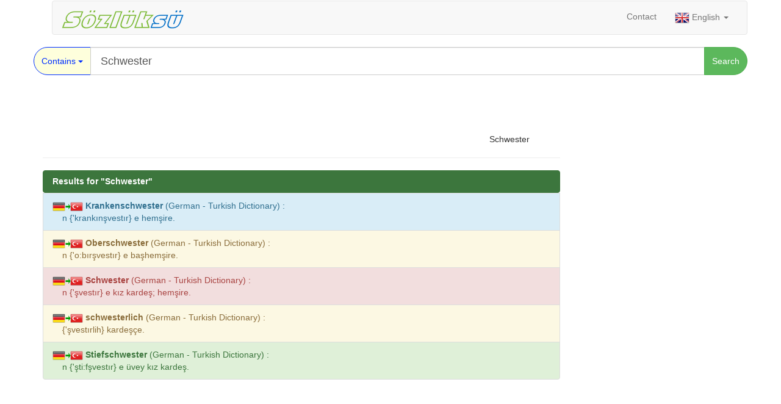

--- FILE ---
content_type: text/html; charset=UTF-8
request_url: https://www.sozluksu.com/el-diccionario-alem-n-turco-104/Schwester-significado.html
body_size: 7205
content:
<!DOCTYPE html>
<html lang="en">

<head>
  <meta charset="utf-8">
    <!-- Google Analytics -->
  <script>
    (function (i, s, o, g, r, a, m) {
      i['GoogleAnalyticsObject'] = r; i[r] = i[r] || function () {
        (i[r].q = i[r].q || []).push(arguments)
      }, i[r].l = 1 * new Date(); a = s.createElement(o),
        m = s.getElementsByTagName(o)[0]; a.async = 1; a.src = g; m.parentNode.insertBefore(a, m)
    })(window, document, 'script', 'https://www.google-analytics.com/analytics.js', 'ga');

    ga('create', 'UA-531184-5', 'auto');
    ga('send', 'pageview');
  </script>
  <!-- End Google Analytics -->

  <!-- Global site tag (gtag.js) - Google Analytics -->
  <script async src="https://www.googletagmanager.com/gtag/js?id=UA-531184-5"></script>
  <script>
    window.dataLayer = window.dataLayer || [];
    function gtag() { dataLayer.push(arguments); }
    gtag('js', new Date());

    gtag('config', 'UA-531184-5', { 'optimize_id': '10716703' });
    gtag('set', { 'user_id': 'UA-531184-5' });
    ga('set', 'userId', 'UA-531184-5');
  </script>

  <script async src="//pagead2.googlesyndication.com/pagead/js/adsbygoogle.js"></script>
  <script>
    (adsbygoogle = window.adsbygoogle || []).push({
      google_ad_client: "ca-pub-1076471320670161",
      enable_page_level_ads: true
    });
  </script>

  <!-- Google Yapısal Veri İşaretleme Yardımcısı tarafından oluşturulan JSON-LD işaretlemesi. -->
  <script type="application/ld+json">
  [     {
    "@context" : "http://schema.org",
    "@type" : "Dataset",
    "name" : "Schwester",
    "description" : "# Dictionary site. All dictionaries together.    * Schwester what does it mean, 
    * Schwester translation 
    * Schwester root    * Schwester dictionary means",
    "sourceOrganization" : "what is Schwester,",
    "license" : "https://www.sozluksu.com"
  }  ]
  </script>
    <title>
        Schwester in dictionary, Dictionary site. All dictionaries together.  </title>
  <meta name="title"
    content="Schwester in dictionary, Dictionary site. All dictionaries together." />
  <meta name="description"
    content="Schwester &gt;&gt; what is Schwester, Schwester means, Schwester what does it mean, Schwester translation Schwester dictionary means English German Turkish Italian Spanish Azerbaijani Turkish Dictionary and more than 30 dictionary hosting dictionaries www.sozluksu.com">
  <meta name="identifier-url" content="https://www.sozluksu.com" />
  <meta name="abstract"
    content="Schwester in dictionary, Dictionary site. All dictionaries together." />
  <meta name="language" content="en" />
  <meta name="copyright" content="© 2004 - 2026 sozluksu.com" />
  <meta name="robots" content="All" />
  <meta name="application-name" content="Sozluksu" />
  <meta name="google" content="notranslate" />
  <meta name="viewport" content="width=device-width, initial-scale=1">
  <meta name="keywords"
    content="what is Schwester, Schwester means, Schwester what does it mean, Schwester translation Turkish Schwester what does it mean, German Schwester what does it mean, English Schwester what does it mean, French Schwester what does it mean, Spanish Schwester what does it mean, Italian Schwester what does it mean, Aze" />
  <meta name="AUTHOR" content="Haksoft Software" />
  <meta name="RATING" content="General" />
  <meta name="ROBOTS" content="index,follow" />
  <meta http-equiv="X-UA-Compatible" content="IE=edge">
  <meta http-equiv="Content-Type" content="text/html;" />
  <meta http-equiv="CONTENT-LANGUAGE" content="en" />
  <meta http-equiv="VW96.OBJECT TYPE" content="Document" />

  <!-- Google / Search Engine Tags -->
  <meta itemprop="name"
    content="Schwester meaning &gt;&gt; German - Turkish Dictionary :  Dictionary site. All dictionaries together.">
  <meta itemprop="description"
    content="Schwester &gt;&gt; what is Schwester, Schwester means, Schwester what does it mean, Schwester translation Schwester dictionary means English German Turkish Italian Spanish Azerbaijani Turkish Dictionary and more than 30 dictionary hosting dictionaries www.sozluksu.com">
  <meta itemprop="image" content="https://www.sozluksu.com/img/sozluk_logo_s1.jpg?s=surum18122018">

  <!-- Facebook Meta Tags -->
  <meta property="og:url" content="https://www.sozluksu.com/el-diccionario-alem-n-turco-104/Schwester-significado.html">
  <meta property="og:type" content="website">
  <meta property="og:title"
    content="Schwester in dictionary, Dictionary site. All dictionaries together.">
  <meta property="og:description"
    content="Schwester &gt;&gt; what is Schwester, Schwester means, Schwester what does it mean, Schwester translation Schwester dictionary means English German Turkish Italian Spanish Azerbaijani Turkish Dictionary and more than 30 dictionary hosting dictionaries www.sozluksu.com">
  <meta property="og:image" content="https://www.sozluksu.com/img/sozluk_logo_s1.jpg?s=surum18122018">

  <!-- Twitter Meta Tags -->
  <meta name="twitter:card" content="summary_large_image">
  <meta name="twitter:title"
    content="Schwester in dictionary, Dictionary site. All dictionaries together.">
  <meta name="twitter:description"
    content="Schwester &gt;&gt; what is Schwester, Schwester means, Schwester what does it mean, Schwester translation Schwester dictionary means English German Turkish Italian Spanish Azerbaijani Turkish Dictionary and more than 30 dictionary hosting dictionaries www.sozluksu.com">
  <meta name="twitter:image" content="https://www.sozluksu.com/img/sozluk_logo_s1.jpg?s=surum18122018">

  <link rel="stylesheet" href="/css/bootstrap.min.css?s=surum18122018">
  <link rel="stylesheet" href="/css/style.css?s=surum19012019">
  <link rel="shortcut icon" type="image/x-icon" href="/img/favicon.ico?s=surum18122018" />
  <script src="/js/jshead.js?s=surum18122018"></script>

  <link rel="search" type="application/opensearchdescription+xml" href="/opensearch.xml"
    title="Sozluksu Dictionary" />

  <link rel="canonical" href="https://www.sozluksu.com/el-diccionario-alem-n-turco-104/Schwester-significado.html?lang=en" hreflang="x-default" />
  <link rel="alternate" href="https://www.sozluksu.com/el-diccionario-alem-n-turco-104/Schwester-significado.html?lang=en" hreflang="en" />
  <link rel="alternate" href="https://www.sozluksu.com/el-diccionario-alem-n-turco-104/Schwester-significado.html?lang=tr" hreflang="tr" />
  <link rel="alternate" href="https://www.sozluksu.com/el-diccionario-alem-n-turco-104/Schwester-significado.html?lang=it" hreflang="it" />
  <link rel="alternate" href="https://www.sozluksu.com/el-diccionario-alem-n-turco-104/Schwester-significado.html?lang=de" hreflang="de" />
  <link rel="alternate" href="https://www.sozluksu.com/el-diccionario-alem-n-turco-104/Schwester-significado.html?lang=fr" hreflang="fr" />
  <link rel="alternate" href="https://www.sozluksu.com/el-diccionario-alem-n-turco-104/Schwester-significado.html?lang=es" hreflang="es" />
  <link rel="alternate" href="https://www.sozluksu.com/el-diccionario-alem-n-turco-104/Schwester-significado.html?lang=az" hreflang="az" />

</head>

<body>
  <div class="container">
    <div class="row">
      <div class="col-md-8">
              </div>
    </div>

    <div class="container">

      <nav class="navbar navbar-default">
        <div class="container-fluid">
          <div class="navbar-header">
            <button type="button" class="navbar-toggle collapsed" data-toggle="collapse" data-target="#navbar2">
              <span class="sr-only">Toggle navigation</span>
              <span class="icon-bar"></span><span class="icon-bar"></span><span class="icon-bar"></span>
            </button>
            <a class="navbar-brand" href="/"><img src="/img/sozluk_logo_s1.jpg?s=surum19012019"
                alt="Sözlük">
            </a>
          </div>
          <div id="navbar2" class="navbar-collapse collapse">
            <ul class="nav navbar-nav navbar-right">
              <li><a href="/contact">
                  Contact                </a></li>
              <li class="dropdown">
                <a href="#" class="dropdown-toggle" data-toggle="dropdown" role="button" aria-haspopup="true"
                  aria-expanded="false">
                  <img alt="English"
                    title="Interface Translate : Hakan TOPTAŞ-info@sozluksu.com"
                    src="/img/flags/en.png" style="border: 0" />
                  English                  <span class="caret"></span>
                </a>
                <ul class="dropdown-menu" role="menu">
                  <li><a href="?lang=tr" rel="alternate" hreflang="tr" title="Turkish">
                      <img alt="Turkish"
                        title="Interface Translate : Hakan TOPTAŞ-info@sozluksu.com"
                        src="/img/flags/tr.png" style="border: 0" />
                      Turkish                    </a></li>
                  <li><a href="?lang=en" rel="alternate" hreflang="en" title="English">
                      <img alt="English"
                        title="Interface Translate : Ahmet GÜLBAY-"
                        src="/img/flags/en.png" style="border: 0" />
                      English                    </a></li>
                  <li><a href="?lang=de" rel="alternate" hreflang="de" title="German">
                      <img alt="German"
                        title="Interface Translate : Ali Osman TANAYDIN-tanaydin@gmx.de"
                        src="/img/flags/de.png" style="border: 0" />
                      German                    </a></li>
                  <li><a href="?lang=fr" rel="alternate" hreflang="fr" title="French">
                      <img alt="French"
                        title="Interface Translate : Hakan TOPTAŞ-info@sozluksu.com"
                        src="/img/flags/fr.png" style="border: 0" />
                      French                    </a></li>
                  <li><a href="?lang=es" rel="alternate" hreflang="es" title="Spanish">
                      <img alt="Spanish"
                        title="Interface Translate : Hakan TOPTAŞ-info@sozluksu.com"
                        src="/img/flags/es.png" style="border: 0" />
                      Spanish                    </a></li>
                  <li><a href="?lang=it" rel="alternate" hreflang="it" title="Italian">
                      <img alt="Italian"
                        title="Interface Translate : Hakan TOPTAŞ-info@sozluksu.com"
                        src="/img/flags/it.png" style="border: 0" />
                      Italian                    </a></li>
                  <li><a href="?lang=az" rel="alternate" hreflang="it" title="Azerbaijani">
                      <img alt="Azerbaijani"
                        title="Interface Translate : Hakan TOPTAŞ-info@sozluksu.com"
                        src="/img/flags/az.png" style="border: 0" />
                      Azerbaijani                    </a></li>
                </ul>
              </li>
            </ul>
          </div>
          <!--/.nav-collapse -->
        </div>
        <!--/.container-fluid -->
      </nav>


    </div>
      <div class="row">
    <div class="col-xm-8 col-xm-offset-2">
        <form method="POST" action="/el-diccionario-alem-n-turco-104/Schwester-significado.html" name="search_form" id="search_form" >
            <div class="input-group " >
              <div class="input-group-btn search-panel">
                <button type="button" class="btn btn-primary dropdown-toggle input-lg btn-round btn-round-color " data-toggle="dropdown">
                  <span id="search_concept">
                                           Contains                                       </span> <span class="caret"></span>
                </button>
                <ul class="dropdown-menu" role="menu">
                  <li><a href="#contain"  > Contains </a></li>
                  <li><a href="#equal"    > Whole word </a></li>
                  <li><a href="#startwith"> Begins with </a></li>
                  <li><a href="#endwith"  > Ends with </a></li>
                  <li class="divider"></li>
                  <li><a href="#dictModal" data-toggle="modal" data-target="#dictModal" >Dictionary</a></li>
                </ul>
              </div>
              <input type="hidden" name="param" value="contain" id="param">   
              <input type="hidden" name="dict" value="104" id="dict">   
              <input type="text" autocomplete="off" value="Schwester" class="form-control input-lg typeahead" data-provide="typeahead" name="search" id="search" placeholder="What are you looking for?">
              <span class="input-group-btn ">
                  <button  type="submit" value="Ara.." class="btn  btn-success input-lg btn-round" >
                    Search 
                  </button>
              </span>
          </div>
      </form>  
    </div><br/>
  </div>
  <!-- Modal -->
  <div class="modal fade " id="dictModal" tabindex="-1" role="dialog" aria-labelledby="dictModalLabel" aria-hidden="true">
      <div class="modal-dialog" role="document">
        <div class="modal-content">
          <div class="modal-header">
            <span class="modal-title" id="dictModalLabel">Dictionary</span>
            <input class="btn btn-primary" type="button" name="invers" id="invers" value="Reverse selection">
            <input class="btn btn-primary" type="button" name="selectall" id="selectall" value="Select all">
            <input class="btn btn-primary" type="button" name="unselectall" id="unselectall" value="Selecting none">
            <button type="button" class="close" data-dismiss="modal" aria-label="Close">
              <span aria-hidden="true">&times;</span>
            </button>
          </div>
          <div class="modal-body dictstable text-center col-12">
                                                                  <label class="col-12 col-sm-6   text-center btn btn-round btn-round-color  btn-success" ><input type="checkbox" value="101" id="dicts101" name="dicts" ><img class="dict101-s1" alt="Turkish - French Dictionary"  src="/img/blank.png">
              <span>Turkish - French Dictionary</span></label>
                 
                                                                    <label class="col-12 col-sm-6   text-center btn btn-round btn-round-color  btn-success" ><input type="checkbox" value="102" id="dicts102" name="dicts" ><img class="dict102-s1" alt="French - Turkish dictionary"  src="/img/blank.png">
              <span>French - Turkish dictionary</span></label>
                 
                                                                    <label class="col-12 col-sm-6   text-center btn btn-round btn-round-color  btn-success" ><input type="checkbox" value="103" id="dicts103" name="dicts" ><img class="dict103-s1" alt="Turkish - German Dictionary"  src="/img/blank.png">
              <span>Turkish - German Dictionary</span></label>
                 
                                                                    <label class="col-12 col-sm-6   text-center btn btn-round btn-round-color  btn-success" ><input type="checkbox" value="104" id="dicts104" name="dicts" checked><img class="dict104-s1" alt="German - Turkish Dictionary"  src="/img/blank.png">
               <span>German - Turkish Dictionary</span></label>
                 
                                                                    <label class="col-12 col-sm-6   text-center btn btn-round btn-round-color  btn-success" ><input type="checkbox" value="105" id="dicts105" name="dicts" ><img class="dict105-s1" alt="Turkish - Spanish dictionary"  src="/img/blank.png">
              <span>Turkish - Spanish dictionary</span></label>
                 
                                                                    <label class="col-12 col-sm-6   text-center btn btn-round btn-round-color  btn-success" ><input type="checkbox" value="106" id="dicts106" name="dicts" ><img class="dict106-s1" alt="Spanish - Turkish Dictionary"  src="/img/blank.png">
              <span>Spanish - Turkish Dictionary</span></label>
                 
                                                                    <label class="col-12 col-sm-6   text-center btn btn-round btn-round-color  btn-success" ><input type="checkbox" value="107" id="dicts107" name="dicts" ><img class="dict107-s1" alt="Turkish - Kurdish Dictionary"  src="/img/blank.png">
              <span>Turkish - Kurdish Dictionary</span></label>
                 
                                                                    <label class="col-12 col-sm-6   text-center btn btn-round btn-round-color  btn-success" ><input type="checkbox" value="108" id="dicts108" name="dicts" ><img class="dict108-s1" alt="Kurdish - Turkish dictionary"  src="/img/blank.png">
              <span>Kurdish - Turkish dictionary</span></label>
                 
                                                                    <label class="col-12 col-sm-6   text-center btn btn-round btn-round-color  btn-success" ><input type="checkbox" value="99" id="dicts99" name="dicts" ><img class="dict99-s1" alt="Turkish - English dictionary"  src="/img/blank.png">
              <span>Turkish - English dictionary</span></label>
                 
                                                                    <label class="col-12 col-sm-6   text-center btn btn-round btn-round-color  btn-success" ><input type="checkbox" value="100" id="dicts100" name="dicts" ><img class="dict100-s1" alt="English - Turkish Dictionary"  src="/img/blank.png">
              <span>English - Turkish Dictionary</span></label>
                 
                                                                    <label class="col-12 col-sm-6   text-center btn btn-round btn-round-color  btn-success" ><input type="checkbox" value="201" id="dicts201" name="dicts" ><img class="dict201-s1" alt="Turkish - Turkish dictionary"  src="/img/blank.png">
              <span>Turkish - Turkish dictionary</span></label>
                 
                                                                    <label class="col-12 col-sm-6   text-center btn btn-round btn-round-color  btn-success" ><input type="checkbox" value="202" id="dicts202" name="dicts" ><img class="dict202-s1" alt="Italian - Turkish dictionary"  src="/img/blank.png">
              <span>Italian - Turkish dictionary</span></label>
                 
                                                                    <label class="col-12 col-sm-6   text-center btn btn-round btn-round-color  btn-success" ><input type="checkbox" value="203" id="dicts203" name="dicts" ><img class="dict203-s1" alt="Ottoman - Turkish Dictionary"  src="/img/blank.png">
              <span>Ottoman - Turkish Dictionary</span></label>
                 
                                                                    <label class="col-12 col-sm-6   text-center btn btn-round btn-round-color  btn-success" ><input type="checkbox" value="204" id="dicts204" name="dicts" ><img class="dict204-s1" alt="Azerbaijani - Turkish Dictionary"  src="/img/blank.png">
              <span>Azerbaijani - Turkish Dictionary</span></label>
                 
                                                                    <label class="col-12 col-sm-6   text-center btn btn-round btn-round-color  btn-success" ><input type="checkbox" value="301" id="dicts301" name="dicts" ><img class="dict301-s1" alt="Biology Glossary"  src="/img/blank.png">
              <span>Biology Glossary</span></label>
                 
                                                                    <label class="col-12 col-sm-6   text-center btn btn-round btn-round-color  btn-success" ><input type="checkbox" value="302" id="dicts302" name="dicts" ><img class="dict302-s1" alt="Philosophical Dictionary"  src="/img/blank.png">
              <span>Philosophical Dictionary</span></label>
                 
                                                                    <label class="col-12 col-sm-6   text-center btn btn-round btn-round-color  btn-success" ><input type="checkbox" value="303" id="dicts303" name="dicts" ><img class="dict303-s1" alt="Chemical Dictionary,"  src="/img/blank.png">
              <span>Chemical Dictionary,</span></label>
                 
                                                                    <label class="col-12 col-sm-6   text-center btn btn-round btn-round-color  btn-success" ><input type="checkbox" value="304" id="dicts304" name="dicts" ><img class="dict304-s1" alt="Psychology, Dictionary"  src="/img/blank.png">
              <span>Psychology, Dictionary</span></label>
                 
                                                                    <label class="col-12 col-sm-6   text-center btn btn-round btn-round-color  btn-success" ><input type="checkbox" value="305" id="dicts305" name="dicts" ><img class="dict305-s1" alt="Sociological Dictionary"  src="/img/blank.png">
              <span>Sociological Dictionary</span></label>
                 
                                                                    <label class="col-12 col-sm-6   text-center btn btn-round btn-round-color  btn-success" ><input type="checkbox" value="306" id="dicts306" name="dicts" ><img class="dict306-s1" alt="Dictionary of Economics"  src="/img/blank.png">
              <span>Dictionary of Economics</span></label>
                 
                                                                    <label class="col-12 col-sm-6   text-center btn btn-round btn-round-color  btn-success" ><input type="checkbox" value="307" id="dicts307" name="dicts" ><img class="dict307-s1" alt="Medicine and Hematology Glossary"  src="/img/blank.png">
              <span>Medicine and Hematology Glossary</span></label>
                 
                                                                    <label class="col-12 col-sm-6   text-center btn btn-round btn-round-color  btn-success" ><input type="checkbox" value="401" id="dicts401" name="dicts" ><img class="dict401-s1" alt="Environmental Glossary"  src="/img/blank.png">
              <span>Environmental Glossary</span></label>
                 
                                                                    <label class="col-12 col-sm-6   text-center btn btn-round btn-round-color  btn-success" ><input type="checkbox" value="402" id="dicts402" name="dicts" ><img class="dict402-s1" alt="Names Dictionary"  src="/img/blank.png">
              <span>Names Dictionary</span></label>
                 
                                                                    <label class="col-12 col-sm-6   text-center btn btn-round btn-round-color  btn-success" ><input type="checkbox" value="403" id="dicts403" name="dicts" ><img class="dict403-s1" alt="Nautical Dictionary"  src="/img/blank.png">
              <span>Nautical Dictionary</span></label>
                 
                                                                    <label class="col-12 col-sm-6   text-center btn btn-round btn-round-color  btn-success" ><input type="checkbox" value="404" id="dicts404" name="dicts" ><img class="dict404-s1" alt="Meteorological Glossary"  src="/img/blank.png">
              <span>Meteorological Glossary</span></label>
                 
                                                                    <label class="col-12 col-sm-6   text-center btn btn-round btn-round-color  btn-success" ><input type="checkbox" value="405" id="dicts405" name="dicts" ><img class="dict405-s1" alt="Automotive Industry Glossary"  src="/img/blank.png">
              <span>Automotive Industry Glossary</span></label>
                 
                                                                    <label class="col-12 col-sm-6   text-center btn btn-round btn-round-color  btn-success" ><input type="checkbox" value="406" id="dicts406" name="dicts" ><img class="dict406-s1" alt="Dream Dictionary of Phrase"  src="/img/blank.png">
              <span>Dream Dictionary of Phrase</span></label>
                 
                                                                    <label class="col-12 col-sm-6   text-center btn btn-round btn-round-color  btn-success" ><input type="checkbox" value="407" id="dicts407" name="dicts" ><img class="dict407-s1" alt="Islamic Glossary"  src="/img/blank.png">
              <span>Islamic Glossary</span></label>
                 
                                                                    <label class="col-12 col-sm-6   text-center btn btn-round btn-round-color  btn-success" ><input type="checkbox" value="408" id="dicts408" name="dicts" ><img class="dict408-s1" alt="Computer, Internet Glossary"  src="/img/blank.png">
              <span>Computer, Internet Glossary</span></label>
                 
                                                                    <label class="col-12 col-sm-6   text-center btn btn-round btn-round-color  btn-success" ><input type="checkbox" value="409" id="dicts409" name="dicts" ><img class="dict409-s1" alt="Tourism Glossary"  src="/img/blank.png">
              <span>Tourism Glossary</span></label>
                 
                                                                    <label class="col-12 col-sm-6   text-center btn btn-round btn-round-color  btn-success" ><input type="checkbox" value="410" id="dicts410" name="dicts" ><img class="dict410-s1" alt="Plants Glossary"  src="/img/blank.png">
              <span>Plants Glossary</span></label>
                 
                                                                    <label class="col-12 col-sm-6   text-center btn btn-round btn-round-color  btn-success" ><input type="checkbox" value="411" id="dicts411" name="dicts" ><img class="dict411-s1" alt="Recipes Glossary"  src="/img/blank.png">
              <span>Recipes Glossary</span></label>
                 
                                                                    <label class="col-12 col-sm-6   text-center btn btn-round btn-round-color  btn-success" ><input type="checkbox" value="412" id="dicts412" name="dicts" ><img class="dict412-s1" alt="Welder Dictionary Eng - TR"  src="/img/blank.png">
              <span>Welder Dictionary Eng - TR</span></label>
                 
                                                                    <label class="col-12 col-sm-6   text-center btn btn-round btn-round-color  btn-success" ><input type="checkbox" value="413" id="dicts413" name="dicts" ><img class="dict413-s1" alt="Welder Dictionary TR - Eng"  src="/img/blank.png">
              <span>Welder Dictionary TR - Eng</span></label>
                 
                                                </div>
          <div class="modal-footer">
            <span class="input-group-btn">
              <button type="button" class="btn btn-primary" data-dismiss="modal">[CLOSE]</button>
              <button  type="submit" value="Ara.." class="btn btn-success"  data-dismiss="modal" name="ara" id="ara" >Search<span class="glyphicon glyphicon-search"></span></button>
            </span>
          </div>
        </div>
      </div>
    </div>

<div class="row">
  <div class="col-md-9">

<style>
  .responsive_1 { width: 320px; height: 100px; }
  @media(min-width: 500px) { .responsive_1 { width: 468px; height: 60px; } }
  @media(min-width: 800px) { .responsive_1 { width: 728px; height: 90px; } }
  </style>

<script async src="//pagead2.googlesyndication.com/pagead/js/adsbygoogle.js"></script>
<!-- ESNEKREKLAM_ARAMASONUCU_UST -->
<ins class="adsbygoogle responsive_1"
     style="display:inline-block"
     data-ad-client="ca-pub-1076471320670161"
     data-ad-slot="8649905985">
    </ins>
<script>
(adsbygoogle = window.adsbygoogle || []).push({});
</script>
<h1>Schwester</h1><hr />
    <h2><a href="" class="list-group-item list-group-item-success active"><b>Results for "Schwester"</b></a></h2>
            <a class="list-group-item list-group-item-action list-group-item-info" 
      href="/german-turkish-dictionary-104/Krankenschwester-meaning.html">
        <b><img class="dict104-s1" alt="German - Turkish Dictionary"  src="/img/blank.png"> <h2><b>Krankenschwester</b></h2> </b>
        (German - Turkish Dictionary) :<br/>
        <span class="alert"> n {'krankınşvestır} e hemşire.</span><br/>
      </a>
                        <a class="list-group-item list-group-item-action list-group-item-warning" 
      href="/german-turkish-dictionary-104/Oberschwester-meaning.html">
        <b><img class="dict104-s1" alt="German - Turkish Dictionary"  src="/img/blank.png"> <h2><b>Oberschwester</b></h2> </b>
        (German - Turkish Dictionary) :<br/>
        <span class="alert"> n {'o:bırşvestır} e başhemşire.</span><br/>
      </a>
                        <a class="list-group-item list-group-item-action list-group-item-danger" 
      href="/german-turkish-dictionary-104/Schwester-meaning.html">
        <b><img class="dict104-s1" alt="German - Turkish Dictionary"  src="/img/blank.png"> <h2><b>Schwester</b></h2> </b>
        (German - Turkish Dictionary) :<br/>
        <span class="alert"> n {'şvestır} e kız kardeş; hemşire.</span><br/>
      </a>
                        <a class="list-group-item list-group-item-action list-group-item-warning" 
      href="/german-turkish-dictionary-104/schwesterlich-meaning.html">
        <b><img class="dict104-s1" alt="German - Turkish Dictionary"  src="/img/blank.png"> <h2><b>schwesterlich</b></h2> </b>
        (German - Turkish Dictionary) :<br/>
        <span class="alert">{'şvestırlih} kardeşçe.</span><br/>
      </a>
                        <a class="list-group-item list-group-item-action list-group-item-success" 
      href="/german-turkish-dictionary-104/Stiefschwester-meaning.html">
        <b><img class="dict104-s1" alt="German - Turkish Dictionary"  src="/img/blank.png"> <h2><b>Stiefschwester</b></h2> </b>
        (German - Turkish Dictionary) :<br/>
        <span class="alert"> n {'şti:fşvestır} e üvey  kız kardeş.</span><br/>
      </a>
                  </div>
    <div class="col-md-3 list-group">
<script async src="//pagead2.googlesyndication.com/pagead/js/adsbygoogle.js"></script>
<!-- ESNEKREKLAM_ARAMASONUCU_ALT -->
<ins class="adsbygoogle"
     style="display:block"
     data-ad-client="ca-pub-1076471320670161"
     data-ad-slot="1126639189"
     data-ad-format="auto"
     data-full-width-responsive="true"></ins>
<script>
(adsbygoogle = window.adsbygoogle || []).push({});
</script>
    </div>
</div>

<div class="row">

      <div class="col-md-2">
<script async src="//pagead2.googlesyndication.com/pagead/js/adsbygoogle.js"></script>
<!-- ESNEKREKLAM_SOL_ORTA -->
<ins class="adsbygoogle"
     style="display:block"
     data-ad-client="ca-pub-1076471320670161"
     data-ad-slot="5696439588"
     data-ad-format="auto"
     data-full-width-responsive="true"></ins>
<script>
(adsbygoogle = window.adsbygoogle || []).push({});
</script>
      </div>
      <div id="islastten" class="hidden">Hidden div</div>
      <div class="col-md-3"  name="lastten" id="lastten" >
                    <a href="" class="list-group-item list-group-item-action active"><b>Last Searched Words</b></a>
                            <a class="list-group-item list-group-item-action list-group-item-warning" 
              href="/turkish-english-dictionary-99/canlandırıcı-meaning.html">
                <span><script>document.write(formatDate(new Date()));</script></span> 
                <span ><img class="dict99-s1" alt="Turkish - English Dict." src="/img/blank.png"></span> 
                <span>canlandırıcı</span>
              </a>
                                                  <a class="list-group-item list-group-item-action list-group-item-info" 
              href="/english-turkish-dictionary-100/local color-meaning.html">
                <span><script>document.write(formatDate(new Date()));</script></span> 
                <span ><img class="dict100-s1" alt="English - Turkish Dict." src="/img/blank.png"></span> 
                <span>local color</span>
              </a>
                                                  <a class="list-group-item list-group-item-action list-group-item-warning" 
              href="/azerbaijani-turkish-dictionary-204/söygülü-meaning.html">
                <span><script>document.write(formatDate(new Date()));</script></span> 
                <span ><img class="dict204-s1" alt="Azerbaijani - Turkish Dict." src="/img/blank.png"></span> 
                <span>söygülü</span>
              </a>
                                                  <a class="list-group-item list-group-item-action list-group-item-danger" 
              href="/turkish-turkish-dictionary-201/LÂHİT-meaning.html">
                <span><script>document.write(formatDate(new Date()));</script></span> 
                <span ><img class="dict201-s1" alt="Turkish - Turkish Dict." src="/img/blank.png"></span> 
                <span>LÂHİT</span>
              </a>
                                                  <a class="list-group-item list-group-item-action list-group-item-warning" 
              href="/german-turkish-dictionary-104/Schwester-meaning.html">
                <span><script>document.write(formatDate(new Date()));</script></span> 
                <span ><img class="dict104-s1" alt="Germany - Turkish Dict." src="/img/blank.png"></span> 
                <span>Schwester</span>
              </a>
                                                  <a class="list-group-item list-group-item-action list-group-item-success" 
              href="/turkish-english-dictionary-99/yirmilik-meaning.html">
                <span><script>document.write(formatDate(new Date()));</script></span> 
                <span ><img class="dict99-s1" alt="Turkish - English Dict." src="/img/blank.png"></span> 
                <span>yirmilik</span>
              </a>
                                                  <a class="list-group-item list-group-item-action list-group-item-warning" 
              href="/turkish-english-dictionary-99/seçki-meaning.html">
                <span><script>document.write(formatDate(new Date()));</script></span> 
                <span ><img class="dict99-s1" alt="Turkish - English Dict." src="/img/blank.png"></span> 
                <span>seçki</span>
              </a>
                                                  <a class="list-group-item list-group-item-action list-group-item-info" 
              href="/turkish-english-dictionary-99/karbonlaştırmak-meaning.html">
                <span><script>document.write(formatDate(new Date()));</script></span> 
                <span ><img class="dict99-s1" alt="Turkish - English Dict." src="/img/blank.png"></span> 
                <span>karbonlaştırmak</span>
              </a>
                                                  <a class="list-group-item list-group-item-action list-group-item-warning" 
              href="/medicine-and-hematology-glossary-307/arcus aortae-meaning.html">
                <span><script>document.write(formatDate(new Date()));</script></span> 
                <span ><img class="dict307-s1" alt="Medical Terms Dict." src="/img/blank.png"></span> 
                <span>arcus aortae</span>
              </a>
                                                  <a class="list-group-item list-group-item-action list-group-item-danger" 
              href="/kurdish-turkish-dictionary-108/westanî-meaning.html">
                <span><script>document.write(formatDate(new Date()));</script></span> 
                <span ><img class="dict108-s1" alt="Kurdish - Turkish Dict." src="/img/blank.png"></span> 
                <span>westanî</span>
              </a>
                                                  <a class="list-group-item list-group-item-action list-group-item-warning" 
              href="/german-turkish-dictionary-104/bedrängen-meaning.html">
                <span><script>document.write(formatDate(new Date()));</script></span> 
                <span ><img class="dict104-s1" alt="Germany - Turkish Dict." src="/img/blank.png"></span> 
                <span>bedrängen</span>
              </a>
                                                  <a class="list-group-item list-group-item-action list-group-item-success" 
              href="/turkish-french-dictionary-101/mürekkep-meaning.html">
                <span><script>document.write(formatDate(new Date()));</script></span> 
                <span ><img class="dict101-s1" alt="Turkish - French Dict." src="/img/blank.png"></span> 
                <span>mürekkep</span>
              </a>
                                                </div>

      <div class="col-md-4">
            <a href="#" class="list-group-item list-group-item-action active"><b>Keyword Searches</b></a>
                                <a class="list-group-item list-group-item-action list-group-item list-group-item-warning"
                 href="/turkish-french-dictionary-101/ılık-meaning.html">
                  <img class="dict101-s1" alt="Turkish - French Dict."  src="/img/blank.png"> ılık (248042k)
                </a>
                                                                <a class="list-group-item list-group-item-action list-group-item list-group-item-info"
                 href="/turkish-german-dictionary-103/çüş-meaning.html">
                  <img class="dict103-s1" alt="Turkish - Germany Dict."  src="/img/blank.png"> çüş (113864k)
                </a>
                                                                <a class="list-group-item list-group-item-action list-group-item list-group-item-warning"
                 href="/turkish-french-dictionary-101/açık-meaning.html">
                  <img class="dict101-s1" alt="Turkish - French Dict."  src="/img/blank.png"> açık (96473k)
                </a>
                                                                <a class="list-group-item list-group-item-action list-group-item list-group-item-danger"
                 href="/turkish-french-dictionary-101/ırmak-meaning.html">
                  <img class="dict101-s1" alt="Turkish - French Dict."  src="/img/blank.png"> ırmak (90375k)
                </a>
                                                                <a class="list-group-item list-group-item-action list-group-item list-group-item-warning"
                 href="/turkish-turkish-dictionary-201/İNDÎ-meaning.html">
                  <img class="dict201-s1" alt="Turkish - Turkish Dict."  src="/img/blank.png"> İNDÎ (83507k)
                </a>
                                                                <a class="list-group-item list-group-item-action list-group-item list-group-item-success"
                 href="/turkish-german-dictionary-103/ılım-meaning.html">
                  <img class="dict103-s1" alt="Turkish - Germany Dict."  src="/img/blank.png"> ılım (78214k)
                </a>
                                                                <a class="list-group-item list-group-item-action list-group-item list-group-item-warning"
                 href="/kurdish-turkish-dictionary-108/naşî-meaning.html">
                  <img class="dict108-s1" alt="Kurdish - Turkish Dict."  src="/img/blank.png"> naşî (73776k)
                </a>
                                                                <a class="list-group-item list-group-item-action list-group-item list-group-item-info"
                 href="/kurdish-turkish-dictionary-108/rêsî-meaning.html">
                  <img class="dict108-s1" alt="Kurdish - Turkish Dict."  src="/img/blank.png"> rêsî (72055k)
                </a>
                                                                <a class="list-group-item list-group-item-action list-group-item list-group-item-warning"
                 href="/turkish-french-dictionary-101/çatı-meaning.html">
                  <img class="dict101-s1" alt="Turkish - French Dict."  src="/img/blank.png"> çatı (68851k)
                </a>
                                                                <a class="list-group-item list-group-item-action list-group-item list-group-item-danger"
                 href="/turkish-turkish-dictionary-201/HÂDİS-meaning.html">
                  <img class="dict201-s1" alt="Turkish - Turkish Dict."  src="/img/blank.png"> HÂDİS (66699k)
                </a>
                                                                <a class="list-group-item list-group-item-action list-group-item list-group-item-warning"
                 href="/turkish-french-dictionary-101/balık-meaning.html">
                  <img class="dict101-s1" alt="Turkish - French Dict."  src="/img/blank.png"> balık (66006k)
                </a>
                                                                <a class="list-group-item list-group-item-action list-group-item list-group-item-success"
                 href="/turkish-german-dictionary-103/hasır-meaning.html">
                  <img class="dict103-s1" alt="Turkish - Germany Dict."  src="/img/blank.png"> hasır (65377k)
                </a>
                                                            </div>

      <div class="col-md-3 ">
<script async src="//pagead2.googlesyndication.com/pagead/js/adsbygoogle.js"></script>
<!-- ESNEKREKLAM_SAG_ORTA -->
<ins class="adsbygoogle"
     style="display:block"
     data-ad-client="ca-pub-1076471320670161"
     data-ad-slot="7173172783"
     data-ad-format="auto"
     data-full-width-responsive="true"></ins>
<script>
(adsbygoogle = window.adsbygoogle || []).push({});
</script>
        </div>    
</div>
    <div class="row ">
            <script async src="//pagead2.googlesyndication.com/pagead/js/adsbygoogle.js"></script>
      <!-- ESNEKBAGLANTIBIRIMI_altmenu -->
      <ins class="adsbygoogle"
           style="display:block"
           data-ad-client="ca-pub-1076471320670161"
           data-ad-slot="7033571985"
           data-ad-format="link"
           data-full-width-responsive="true"></ins>
      <script>
      (adsbygoogle = window.adsbygoogle || []).push({});
      </script>
            <ul class="list-unstyled">
  <li><a href="/" class="col-12 col-sm-6 col-md-4 col-lg-3 col-xl-2 text-center btn btn-round btn-success"> All Dictionaries </a></li> 
    <li ><a href="/turkish-french-dictionary-101" 
    class="col-12 col-sm-6 col-md-4 col-lg-3 col-xl-2 text-center btn btn-primary btn-round btn-round-color 
    "><span class="btn-block">
    <img class="dict101-s1" alt="Turkish - French Dict."  src="/img/blank.png"> Turkish - French Dictionary </span></a> </li> 
    <li ><a href="/french-turkish-dictionary-102" 
    class="col-12 col-sm-6 col-md-4 col-lg-3 col-xl-2 text-center btn btn-primary btn-round btn-round-color 
    "><span class="btn-block">
    <img class="dict102-s1" alt="French -Turkish Dict."  src="/img/blank.png"> French - Turkish dictionary </span></a> </li> 
    <li ><a href="/turkish-german-dictionary-103" 
    class="col-12 col-sm-6 col-md-4 col-lg-3 col-xl-2 text-center btn btn-primary btn-round btn-round-color 
    "><span class="btn-block">
    <img class="dict103-s1" alt="Turkish - Germany Dict."  src="/img/blank.png"> Turkish - German Dictionary </span></a> </li> 
    <li ><a href="/german-turkish-dictionary-104" 
    class="col-12 col-sm-6 col-md-4 col-lg-3 col-xl-2 text-center btn btn-primary btn-round btn-round-color 
    active"><span class="btn-block">
    <img class="dict104-s1" alt="Germany - Turkish Dict."  src="/img/blank.png"> German - Turkish Dictionary </span></a> </li> 
    <li ><a href="/turkish-spanish-dictionary-105" 
    class="col-12 col-sm-6 col-md-4 col-lg-3 col-xl-2 text-center btn btn-primary btn-round btn-round-color 
    "><span class="btn-block">
    <img class="dict105-s1" alt="Turkish - Spanish Dict."  src="/img/blank.png"> Turkish - Spanish dictionary </span></a> </li> 
    <li ><a href="/spanish-turkish-dictionary-106" 
    class="col-12 col-sm-6 col-md-4 col-lg-3 col-xl-2 text-center btn btn-primary btn-round btn-round-color 
    "><span class="btn-block">
    <img class="dict106-s1" alt="Spanish - Turkish Dict."  src="/img/blank.png"> Spanish - Turkish Dictionary </span></a> </li> 
    <li ><a href="/turkish-kurdish-dictionary-107" 
    class="col-12 col-sm-6 col-md-4 col-lg-3 col-xl-2 text-center btn btn-primary btn-round btn-round-color 
    "><span class="btn-block">
    <img class="dict107-s1" alt="Turkish - Kurdish Dict."  src="/img/blank.png"> Turkish - Kurdish Dictionary </span></a> </li> 
    <li ><a href="/kurdish-turkish-dictionary-108" 
    class="col-12 col-sm-6 col-md-4 col-lg-3 col-xl-2 text-center btn btn-primary btn-round btn-round-color 
    "><span class="btn-block">
    <img class="dict108-s1" alt="Kurdish - Turkish Dict."  src="/img/blank.png"> Kurdish - Turkish dictionary </span></a> </li> 
    <li ><a href="/turkish-english-dictionary-99" 
    class="col-12 col-sm-6 col-md-4 col-lg-3 col-xl-2 text-center btn btn-primary btn-round btn-round-color 
    "><span class="btn-block">
    <img class="dict99-s1" alt="Turkish - English Dict."  src="/img/blank.png"> Turkish - English dictionary </span></a> </li> 
    <li ><a href="/english-turkish-dictionary-100" 
    class="col-12 col-sm-6 col-md-4 col-lg-3 col-xl-2 text-center btn btn-primary btn-round btn-round-color 
    "><span class="btn-block">
    <img class="dict100-s1" alt="English - Turkish Dict."  src="/img/blank.png"> English - Turkish Dictionary </span></a> </li> 
    <li ><a href="/turkish-turkish-dictionary-201" 
    class="col-12 col-sm-6 col-md-4 col-lg-3 col-xl-2 text-center btn btn-primary btn-round btn-round-color 
    "><span class="btn-block">
    <img class="dict201-s1" alt="Turkish - Turkish Dict."  src="/img/blank.png"> Turkish - Turkish dictionary </span></a> </li> 
    <li ><a href="/italian-turkish-dictionary-202" 
    class="col-12 col-sm-6 col-md-4 col-lg-3 col-xl-2 text-center btn btn-primary btn-round btn-round-color 
    "><span class="btn-block">
    <img class="dict202-s1" alt="Italiano - Turkish Dict."  src="/img/blank.png"> Italian - Turkish dictionary </span></a> </li> 
    <li ><a href="/ottoman-turkish-dictionary-203" 
    class="col-12 col-sm-6 col-md-4 col-lg-3 col-xl-2 text-center btn btn-primary btn-round btn-round-color 
    "><span class="btn-block">
    <img class="dict203-s1" alt="Ottoman - Turkish Dict."  src="/img/blank.png"> Ottoman - Turkish Dictionary </span></a> </li> 
    <li ><a href="/azerbaijani-turkish-dictionary-204" 
    class="col-12 col-sm-6 col-md-4 col-lg-3 col-xl-2 text-center btn btn-primary btn-round btn-round-color 
    "><span class="btn-block">
    <img class="dict204-s1" alt="Azerbaijani - Turkish Dict."  src="/img/blank.png"> Azerbaijani - Turkish Dictionary </span></a> </li> 
    <li ><a href="/biology-glossary-301" 
    class="col-12 col-sm-6 col-md-4 col-lg-3 col-xl-2 text-center btn btn-primary btn-round btn-round-color 
    "><span class="btn-block">
    <img class="dict301-s1" alt="Biology Terms Dict."  src="/img/blank.png"> Biology Glossary </span></a> </li> 
    <li ><a href="/philosophical-dictionary-302" 
    class="col-12 col-sm-6 col-md-4 col-lg-3 col-xl-2 text-center btn btn-primary btn-round btn-round-color 
    "><span class="btn-block">
    <img class="dict302-s1" alt="Philosophy Terms Dict."  src="/img/blank.png"> Philosophical Dictionary </span></a> </li> 
    <li ><a href="/chemical-dictionary-303" 
    class="col-12 col-sm-6 col-md-4 col-lg-3 col-xl-2 text-center btn btn-primary btn-round btn-round-color 
    "><span class="btn-block">
    <img class="dict303-s1" alt="Chemistry Terms Dict."  src="/img/blank.png"> Chemical Dictionary, </span></a> </li> 
    <li ><a href="/psychology-dictionary-304" 
    class="col-12 col-sm-6 col-md-4 col-lg-3 col-xl-2 text-center btn btn-primary btn-round btn-round-color 
    "><span class="btn-block">
    <img class="dict304-s1" alt="Psychology Terms Dict."  src="/img/blank.png"> Psychology, Dictionary </span></a> </li> 
    <li ><a href="/sociological-dictionary-305" 
    class="col-12 col-sm-6 col-md-4 col-lg-3 col-xl-2 text-center btn btn-primary btn-round btn-round-color 
    "><span class="btn-block">
    <img class="dict305-s1" alt="Sociology Terms Dict."  src="/img/blank.png"> Sociological Dictionary </span></a> </li> 
    <li ><a href="/dictionary-of-economics-306" 
    class="col-12 col-sm-6 col-md-4 col-lg-3 col-xl-2 text-center btn btn-primary btn-round btn-round-color 
    "><span class="btn-block">
    <img class="dict306-s1" alt="Economy Terms Dict."  src="/img/blank.png"> Dictionary of Economics </span></a> </li> 
    <li ><a href="/medicine-and-hematology-glossary-307" 
    class="col-12 col-sm-6 col-md-4 col-lg-3 col-xl-2 text-center btn btn-primary btn-round btn-round-color 
    "><span class="btn-block">
    <img class="dict307-s1" alt="Medical Terms Dict."  src="/img/blank.png"> Medicine and Hematology Glossary </span></a> </li> 
    <li ><a href="/environmental-glossary-401" 
    class="col-12 col-sm-6 col-md-4 col-lg-3 col-xl-2 text-center btn btn-primary btn-round btn-round-color 
    "><span class="btn-block">
    <img class="dict401-s1" alt="Ecological  Terms Dict."  src="/img/blank.png"> Environmental Glossary </span></a> </li> 
    <li ><a href="/names-dictionary-402" 
    class="col-12 col-sm-6 col-md-4 col-lg-3 col-xl-2 text-center btn btn-primary btn-round btn-round-color 
    "><span class="btn-block">
    <img class="dict402-s1" alt="Dictionary of Names"  src="/img/blank.png"> Names Dictionary </span></a> </li> 
    <li ><a href="/nautical-dictionary-403" 
    class="col-12 col-sm-6 col-md-4 col-lg-3 col-xl-2 text-center btn btn-primary btn-round btn-round-color 
    "><span class="btn-block">
    <img class="dict403-s1" alt="Nautical Science Dict."  src="/img/blank.png"> Nautical Dictionary </span></a> </li> 
    <li ><a href="/meteorological-glossary-404" 
    class="col-12 col-sm-6 col-md-4 col-lg-3 col-xl-2 text-center btn btn-primary btn-round btn-round-color 
    "><span class="btn-block">
    <img class="dict404-s1" alt="Meteorolgy Terms Dict."  src="/img/blank.png"> Meteorological Glossary </span></a> </li> 
    <li ><a href="/automotive-industry-glossary-405" 
    class="col-12 col-sm-6 col-md-4 col-lg-3 col-xl-2 text-center btn btn-primary btn-round btn-round-color 
    "><span class="btn-block">
    <img class="dict405-s1" alt="Otomotiv Industrial Dict."  src="/img/blank.png"> Automotive Industry Glossary </span></a> </li> 
    <li ><a href="/dream-dictionary-of-phrase-406" 
    class="col-12 col-sm-6 col-md-4 col-lg-3 col-xl-2 text-center btn btn-primary btn-round btn-round-color 
    "><span class="btn-block">
    <img class="dict406-s1" alt="Interpretation of Dreams Dict."  src="/img/blank.png"> Dream Dictionary of Phrase </span></a> </li> 
    <li ><a href="/islamic-glossary-407" 
    class="col-12 col-sm-6 col-md-4 col-lg-3 col-xl-2 text-center btn btn-primary btn-round btn-round-color 
    "><span class="btn-block">
    <img class="dict407-s1" alt="Religious Terms Dict."  src="/img/blank.png"> Islamic Glossary </span></a> </li> 
    <li ><a href="/computer-internet-glossary-408" 
    class="col-12 col-sm-6 col-md-4 col-lg-3 col-xl-2 text-center btn btn-primary btn-round btn-round-color 
    "><span class="btn-block">
    <img class="dict408-s1" alt="Computer and Internet"  src="/img/blank.png"> Computer, Internet Glossary </span></a> </li> 
    <li ><a href="/tourism-glossary-409" 
    class="col-12 col-sm-6 col-md-4 col-lg-3 col-xl-2 text-center btn btn-primary btn-round btn-round-color 
    "><span class="btn-block">
    <img class="dict409-s1" alt="Turism Dictionary"  src="/img/blank.png"> Tourism Glossary </span></a> </li> 
    <li ><a href="/plants-glossary-410" 
    class="col-12 col-sm-6 col-md-4 col-lg-3 col-xl-2 text-center btn btn-primary btn-round btn-round-color 
    "><span class="btn-block">
    <img class="dict410-s1" alt="Vegetation Dictionary"  src="/img/blank.png"> Plants Glossary </span></a> </li> 
    <li ><a href="/recipes-glossary-411" 
    class="col-12 col-sm-6 col-md-4 col-lg-3 col-xl-2 text-center btn btn-primary btn-round btn-round-color 
    "><span class="btn-block">
    <img class="dict411-s1" alt="Recipe Dictionary"  src="/img/blank.png"> Recipes Glossary </span></a> </li> 
    <li ><a href="/welder-dictionary-eng-tr-412" 
    class="col-12 col-sm-6 col-md-4 col-lg-3 col-xl-2 text-center btn btn-primary btn-round btn-round-color 
    "><span class="btn-block">
    <img class="dict412-s1" alt="Welding Dictionary Eng - Tr"  src="/img/blank.png"> Welder Dictionary Eng - TR </span></a> </li> 
    <li ><a href="/welder-dictionary-tr-eng-413" 
    class="col-12 col-sm-6 col-md-4 col-lg-3 col-xl-2 text-center btn btn-primary btn-round btn-round-color 
    "><span class="btn-block">
    <img class="dict413-s1" alt="Welding Dictionary Tr - Eng"  src="/img/blank.png"> Welder Dictionary TR - Eng </span></a> </li> 
    <li><a href="/" class="col-12 col-sm-6 col-md-4 col-lg-3 col-xl-2 text-center btn btn-success btn-round"> All Dictionaries </a></li> 
</ul>
  </div>
  <footer class="footer">
    <div class="container">
      <div class="row alert jumbotron  text-center">
        © 2004 - 2026 <a href="https://www.sozluksu.com" title="Sözlük sitesi">Sözlüksü</a> - About us - Privacy Policy<br /><br />
        <h3>English German Turkish Italian Spanish Azerbaijani Turkish Dictionary and more than 30 dictionary hosting dictionaries www.sozluksu.com</h3><br />
        Materials such as translations, examples and etc are availablable for only educational purposes. Accuracy of the translation results and other informations included into the site are not guaranteed.        <br />
        
        
        
                <hr />
        what is Schwester, Schwester means, Schwester what does it mean, Schwester translation Turkish Schwester what does it mean, German Schwester what does it mean, English Schwester what does it mean, French Schwester what does it mean, Spanish Schwester what does it mean, Italian Schwester what does it mean, Aze      </div>
    </div>
  </footer>
  <script src="/js/jquery.min.js?s=surum18122018"></script>
  <script src="/js/jquery-ui.min.js?s=surum18122018"></script>
  <script src="/js/bootstrap.min.js?s=surum18122018"></script>
  <script src="/js/bootstrap3-typeahead.min.js?s=surum18122018"></script>
  <script src="/js/jsfooter.js?s=surum18122018"></script>
</body>

</html>

--- FILE ---
content_type: text/html; charset=utf-8
request_url: https://www.google.com/recaptcha/api2/aframe
body_size: 224
content:
<!DOCTYPE HTML><html><head><meta http-equiv="content-type" content="text/html; charset=UTF-8"></head><body><script nonce="Rzbfs3-ZQlk12CP9eiISLw">/** Anti-fraud and anti-abuse applications only. See google.com/recaptcha */ try{var clients={'sodar':'https://pagead2.googlesyndication.com/pagead/sodar?'};window.addEventListener("message",function(a){try{if(a.source===window.parent){var b=JSON.parse(a.data);var c=clients[b['id']];if(c){var d=document.createElement('img');d.src=c+b['params']+'&rc='+(localStorage.getItem("rc::a")?sessionStorage.getItem("rc::b"):"");window.document.body.appendChild(d);sessionStorage.setItem("rc::e",parseInt(sessionStorage.getItem("rc::e")||0)+1);localStorage.setItem("rc::h",'1768882779608');}}}catch(b){}});window.parent.postMessage("_grecaptcha_ready", "*");}catch(b){}</script></body></html>

--- FILE ---
content_type: text/css
request_url: https://www.sozluksu.com/css/style.css?s=surum19012019
body_size: 817
content:
/* Generated by http://responsive-css.spritegen.com Responsive CSS Sprite Generator */
 
.dict0-s1, .dict100-s1, .dict101-s1, .dict102-s1, .dict103-s1, 
.dict104-s1, .dict105-s1, .dict106-s1, .dict107-s1, .dict108-s1, 
.dict201-s1, .dict202-s1, .dict203-s1, .dict204-s1, .dict301-s1, 
.dict302-s1, .dict303-s1, .dict304-s1, .dict305-s1, .dict306-s1, 
.dict307-s1, .dict401-s1, .dict402-s1, .dict403-s1, .dict404-s1, 
.dict405-s1, .dict406-s1, .dict407-s1, .dict408-s1, .dict409-s1, 
.dict410-s1, .dict411-s1, .dict412-s1, .dict413-s1, .dict99-s1
{ max-width: 50px; 
    background-size: auto; 
    background-image: url('../img/png.png');  
    width: 50px; 
    height: 15px; 
    border: none !important;
}
.h1, .h2, .h3, .h4, .h5, h1, h2, h3, h4, h5 {

font-size: 14px;
display: inline;
}

.dict0-s1 { background-position: 0 0%; border: none;width: 50px; height: 15px;}
.dict100-s1 { background-position: 0 2.941176%; }
.dict101-s1 { background-position: 0 5.882353%; }
.dict102-s1 { background-position: 0 8.823529%; }
.dict103-s1 { background-position: 0 11.764706%; }
.dict104-s1 { background-position: 0 14.705882%; }
.dict105-s1 { background-position: 0 17.647059%; }
.dict106-s1 { background-position: 0 20.588235%; }
.dict107-s1 { background-position: 0 23.529412%; }
.dict108-s1 { background-position: 0 26.470588%; }
.dict201-s1 { background-position: 0 29.411765%; }
.dict202-s1 { background-position: 0 32.352941%; }
.dict203-s1 { background-position: 0 35.294118%; }
.dict204-s1 { background-position: 0 38.235294%; }
.dict301-s1 { background-position: 0 41.176471%; }
.dict302-s1 { background-position: 0 44.117647%; }
.dict303-s1 { background-position: 0 47.058824%; }
.dict304-s1 { background-position: 0 50%; }
.dict305-s1 { background-position: 0 52.941176%; }
.dict306-s1 { background-position: 0 55.882353%; }
.dict307-s1 { background-position: 0 58.823529%; }
.dict401-s1 { background-position: 0 61.764706%; }
.dict402-s1 { background-position: 0 64.705882%; }
.dict403-s1 { background-position: 0 67.647059%; }
.dict404-s1 { background-position: 0 70.588235%; }
.dict405-s1 { background-position: 0 73.529412%; }
.dict406-s1 { background-position: 0 76.470588%; }
.dict407-s1 { background-position: 0 79.411765%; }
.dict408-s1 { background-position: 0 82.352941%; }
.dict409-s1 { background-position: 0 85.294118%; }
.dict410-s1 { background-position: 0 88.235294%; }
.dict411-s1 { background-position: 0 91.176471%; }
.dict412-s1 { background-position: 0 94.117647%; }
.dict413-s1 { background-position: 0 97.058824%; }
.dict99-s1 { background-position: 0 100%; }

:checked + span {
    font-weight: bold;
  } 
  .btn-round-color{
    color: #002fff;
    background-color: #feffdc;
    border-color: #002fff;
    }

  .btn-round-lg{
    border-radius: 50px;
    }
    .btn-round{
    border-radius: 40px;
    }
    .btn-round-sm{
    border-radius: 30px;
    }
    .btn-round-xs{
    border-radius: 20px;
    padding-left: 10px;
    padding-right: 10px;
    }
    


    @media (max-width: 768px) {
      .btn, .btn-group {
          width:100%;
      }
  }

--- FILE ---
content_type: text/plain
request_url: https://www.google-analytics.com/j/collect?v=1&_v=j102&a=1804064892&t=pageview&_s=1&dl=https%3A%2F%2Fwww.sozluksu.com%2Fel-diccionario-alem-n-turco-104%2FSchwester-significado.html&ul=en-us%40posix&dt=Schwester%20in%20dictionary%2C%20Dictionary%20site.%20All%20dictionaries%20together.&sr=1280x720&vp=1280x720&_u=IADAAEADAAAAACAAI~&jid=638359238&gjid=1663713372&cid=12782248.1768882778&tid=UA-531184-5&_gid=705917099.1768882779&_r=1&_slc=1&z=1234233498
body_size: -450
content:
2,cG-DYER39BP3J